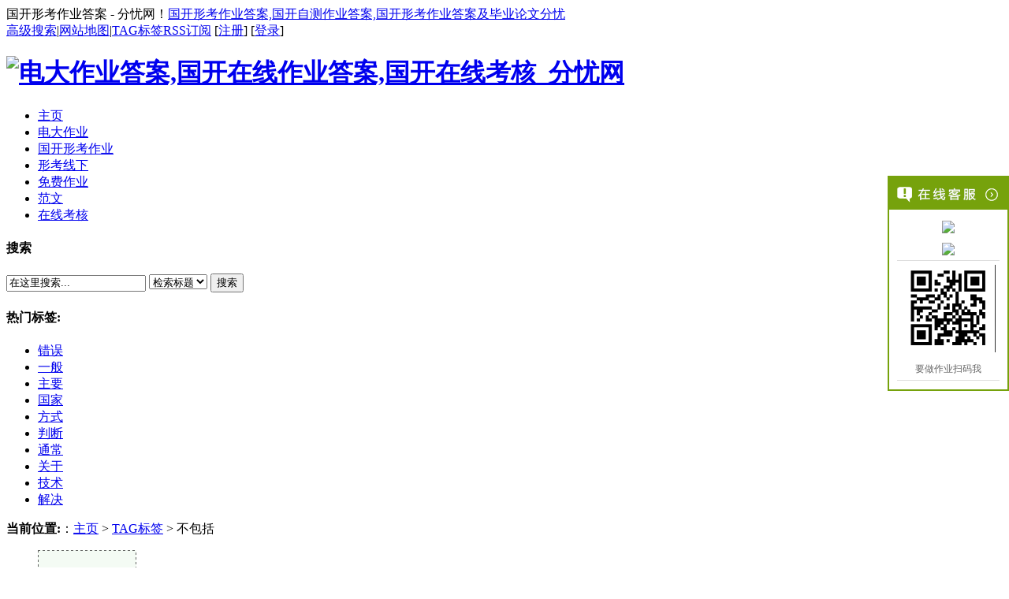

--- FILE ---
content_type: text/html; charset=gb2312
request_url: http://fenyouwang.com/tags.php?/%B2%BB%B0%FC%C0%A8/6/
body_size: 4603
content:
<!DOCTYPE html>
<html>
<head>
<meta http-equiv="Content-Type" content="text/html; charset=gb2312" />
<title>不包括_电大作业答案,国开在线作业答案,国开在线考核_分忧网</title>
<meta name="keywords" content="" />
<meta name="description" content="" />
<link href="/templets/default/style/dedecms.css" rel="stylesheet" media="screen" type="text/css" />
<script language="javascript" type="text/javascript" src="/include/dedeajax2.js"></script>
</head>
<body class="articlelist">
<div class="header_top w960 center">  
    <span id="time" class="time">国开形考作业答案 - 分忧网！<a href="http://www.fenyouwang.com/" target="_blank">国开形考作业答案,国开自测作业答案,国开形考作业答案及毕业论文分忧</a></span>
    <div class="toplinks">
		<a href="/plus/heightsearch.php" target="_blank">高级搜索</a>|<a href="/data/sitemap.html" target="_blank">网站地图</a>|<a href="/tags.php">TAG标签</a><a href="/data/rssmap.html" class="rss">RSS订阅</a>
		<span>[<a href="/member/index_do.php?fmdo=user&dopost=regnew">注册</a>] [<a href="/member/login.php">登录</a>]</span>
	</div>
</div> 

<div class="header">
	<div class="top w960 center">
        <h1 class="title"><a href="http://www.fenyouwang.com"><img src="/templets/default/images/logo.gif" height="54" width="216" alt="电大作业答案,国开在线作业答案,国开在线考核_分忧网"/></a></h1>
	</div><!-- //top -->
	<!-- //菜单 -->
	<div class="module blue mT10 wrapper w963">
        <div class="top">
            <!-- //如果不使用currentstyle，可以在channel标签加入 cacheid='channeltoplist' 属性提升性能 -->
            <div id="navMenu">
                <ul>
                    <li><a href='/'><span>主页</span></a></li>
                    
                    <li><a href='/plus/list.php?tid=1' ><span>电大作业</span></a></li>
                    
                    <li><a href='/plus/list.php?tid=2' ><span>国开形考作业</span></a></li>
                    
                    <li><a href='/plus/list.php?tid=3' ><span>形考线下</span></a></li>
                    
                    <li><a href='/plus/list.php?tid=5' ><span>免费作业</span></a></li>
                    
                    <li><a href='/plus/list.php?tid=4' ><span>范文</span></a></li>
                    
                    <li><a href='/plus/list.php?tid=6' ><span>在线考核</span></a></li>
                    
                </ul>
            </div>	
            <div class="search">
              <form  name="formsearch" action="/plus/search.php">
                <div class="form">
                  <h4>搜索</h4>
                   <input type="hidden" name="kwtype" value="0" />
                   <input name="q" type="text" class="search-keyword" id="search-keyword" value="在这里搜索..." onfocus="if(this.value=='在这里搜索...'){this.value='';}"  onblur="if(this.value==''){this.value='在这里搜索...';}" />
                   <select name="searchtype" class="search-option" id="search-option">
                       <option value="title" selected='1'>检索标题</option>
                       <option value="titlekeyword">智能模糊</option>
                   </select>
                  <button type="submit" class="search-submit">搜索</button>
                </div>
                </form>
                <div class="tags">
                  <h4>热门标签:</h4>
                  <ul>
                      
                    <li><a href='/tags.php?/%B4%ED%CE%F3/'>错误</a></li>
                      
                    <li><a href='/tags.php?/%D2%BB%B0%E3/'>一般</a></li>
                      
                    <li><a href='/tags.php?/%D6%F7%D2%AA/'>主要</a></li>
                      
                    <li><a href='/tags.php?/%B9%FA%BC%D2/'>国家</a></li>
                      
                    <li><a href='/tags.php?/%B7%BD%CA%BD/'>方式</a></li>
                      
                    <li><a href='/tags.php?/%C5%D0%B6%CF/'>判断</a></li>
                      
                    <li><a href='/tags.php?/%CD%A8%B3%A3/'>通常</a></li>
                      
                    <li><a href='/tags.php?/%B9%D8%D3%DA/'>关于</a></li>
                      
                    <li><a href='/tags.php?/%BC%BC%CA%F5/'>技术</a></li>
                      
                    <li><a href='/tags.php?/%BD%E2%BE%F6/'>解决</a></li>
                      
                  </ul>
                </div>
            </div><!-- //search -->
        </div>
	</div>
</div><!-- //header -->
<!-- /header -->


<div class="w960 center clear mt1">
	<div class="pleft">
		<div class="place">
			<strong>当前位置:</strong>：<a href="/">主页</a> > <a href='tags.php'>TAG标签</a> > 不包括
		</div><!-- /place -->
		<div class="listbox">
			<ul class="e2">
<li>
      				<a href='/a/a/zxkh/2021/0220/5695.html' class='preview'><img src='/images/defaultpic.gif'/></a>
					<a href="/a/a/zxkh/2021/0220/5695.html" class="title">以企业价值最大化作为财务管理的目标，其优点不包括（    ）。</a>
					<span class="info">
						<small>日期：</small>2021-02-20 12:00:13
						<small>点击：</small>168
						<small>好评：</small>0
					</span>
					<p class="intro">
						(单选题)7: 以企业价值最大化作为财务管理的目标，其优点不包括（    ）。
A: 考虑了资金的时间价值
B: 反映了投资的风险价值
C: 有利于社会资源合理配置
D: 即期上市公司股价可直接揭示企业获利能力
...
					</p>
				</li><li>
      				<a href='/a/a/apzx/2021/0220/5411.html' class='preview'><img src='/images/defaultpic.gif'/></a>
					<a href="/a/a/apzx/2021/0220/5411.html" class="title">风险融资技术不包括（  ）。</a>
					<span class="info">
						<small>日期：</small>2021-02-20 11:43:28
						<small>点击：</small>96
						<small>好评：</small>0
					</span>
					<p class="intro">
						(单选题)5: 风险融资技术不包括（  ）。
A: 风险自留
B: 风险隔离
C: 非保险风险融资转移
D: 保险
...
					</p>
				</li><li>
      				<a href='/a/a/aplx/2021/0220/5388.html' class='preview'><img src='/images/defaultpic.gif'/></a>
					<a href="/a/a/aplx/2021/0220/5388.html" class="title">运输保险承保的运输工具不包括（  ）。</a>
					<span class="info">
						<small>日期：</small>2021-02-20 11:42:12
						<small>点击：</small>71
						<small>好评：</small>0
					</span>
					<p class="intro">
						(单选题)6: 运输保险承保的运输工具不包括（  ）。
A: 电动车
B: 摩托车
C: 船舶
D: 飞机
...
					</p>
				</li><li>
      				<a href='/a/a/apzy/2021/0220/5386.html' class='preview'><img src='/images/defaultpic.gif'/></a>
					<a href="/a/a/apzy/2021/0220/5386.html" class="title">计算保险费主要考虑的因素不包括（  ）。</a>
					<span class="info">
						<small>日期：</small>2021-02-20 11:42:07
						<small>点击：</small>80
						<small>好评：</small>0
					</span>
					<p class="intro">
						(单选题)4: 计算保险费主要考虑的因素不包括（  ）。
A: 保险金额
B: 保险费率
C: 保险期限
D: 保险时期
...
					</p>
				</li><li>
      				<a href='/a/a/zxkh/2021/0220/5385.html' class='preview'><img src='/images/defaultpic.gif'/></a>
					<a href="/a/a/zxkh/2021/0220/5385.html" class="title">人身保险的核保要素不包括（  ）。</a>
					<span class="info">
						<small>日期：</small>2021-02-20 11:42:05
						<small>点击：</small>66
						<small>好评：</small>0
					</span>
					<p class="intro">
						(单选题)3: 人身保险的核保要素不包括（  ）。
A: 年龄和性别
B: 职业和习惯
C: 体格和身体状况
D: 工作性质
...
					</p>
				</li><li>
      				<a href='/a/a/mfzy/2021/0220/5355.html' class='preview'><img src='/images/defaultpic.gif'/></a>
					<a href="/a/a/mfzy/2021/0220/5355.html" class="title">火险费率的确定通常考虑的因素不包括（  ）。</a>
					<span class="info">
						<small>日期：</small>2021-02-20 11:40:44
						<small>点击：</small>61
						<small>好评：</small>0
					</span>
					<p class="intro">
						(单选题)2: 火险费率的确定通常考虑的因素不包括（  ）。
A: 建筑物结构及建筑等级
B: 自然灾害的性质和级别
C: 占用性质
D: 承保风险种类的多少
...
					</p>
				</li><li>
      				<a href='/a/a/lwfw/2021/0220/5354.html' class='preview'><img src='/images/defaultpic.gif'/></a>
					<a href="/a/a/lwfw/2021/0220/5354.html" class="title">保险人控制风险的方法不包括（  ）。</a>
					<span class="info">
						<small>日期：</small>2021-02-20 11:40:41
						<small>点击：</small>86
						<small>好评：</small>0
					</span>
					<p class="intro">
						(单选题)1: 保险人控制风险的方法不包括（  ）。
A: 控制保险金额
B: 对所有可保项目进行全保
C: 规定免赔额
D: 实行比例承保
...
					</p>
				</li><li>
      				<a href='/a/a/mfzy/2021/0220/5259.html' class='preview'><img src='/images/defaultpic.gif'/></a>
					<a href="/a/a/mfzy/2021/0220/5259.html" class="title">web服务器控件不包括（    ）。</a>
					<span class="info">
						<small>日期：</small>2021-02-20 11:36:32
						<small>点击：</small>94
						<small>好评：</small>0
					</span>
					<p class="intro">
						(单选题)26: web服务器控件不包括（    ）。
A: Input
B: Label
C: Image
D: Table
...
					</p>
				</li><li>
      				<a href='/a/a/lwfw/2021/0220/5246.html' class='preview'><img src='/images/defaultpic.gif'/></a>
					<a href="/a/a/lwfw/2021/0220/5246.html" class="title">.NET Framework3.5 不包括（    ）。</a>
					<span class="info">
						<small>日期：</small>2021-02-20 11:36:00
						<small>点击：</small>191
						<small>好评：</small>0
					</span>
					<p class="intro">
						(单选题)13: .NET Framework3.5 不包括（    ）。
A: .NET Framework1.1
B: .NET Framework2.0
C: LINQ
D: ASP.NET AJAX
...
					</p>
				</li><li>
      				<a href='/a/a/mfzy/2021/0220/5121.html' class='preview'><img src='/images/defaultpic.gif'/></a>
					<a href="/a/a/mfzy/2021/0220/5121.html" class="title">企业的营业外支出不包括(     )。</a>
					<span class="info">
						<small>日期：</small>2021-02-20 11:26:02
						<small>点击：</small>133
						<small>好评：</small>0
					</span>
					<p class="intro">
						(单选题)14: 企业的营业外支出不包括(     )。
A: 出售设备的净损失
B: 支付的违约金
C: 救济性捐赠支出
D: 存货的减值损失
...
					</p>
				</li>
			</ul>
		</div><!-- /listbox -->
		<div class="dede_pages">
			<ul class="pagelist">
             <span class="pageinfo">共698页/6979条</span>
 <li><a href='/tags.php?/%B2%BB%B0%FC%C0%A8/1/'>首页</a></li>
 <li><a href='/tags.php?/%B2%BB%B0%FC%C0%A8/5/'>上一页</a></li>
 <li><a href='/tags.php?/%B2%BB%B0%FC%C0%A8/1/'>1</a></li>
<li><a href='/tags.php?/%B2%BB%B0%FC%C0%A8/2/'>2</a></li>
<li><a href='/tags.php?/%B2%BB%B0%FC%C0%A8/3/'>3</a></li>
<li><a href='/tags.php?/%B2%BB%B0%FC%C0%A8/4/'>4</a></li>
<li><a href='/tags.php?/%B2%BB%B0%FC%C0%A8/5/'>5</a></li>
<li class="thisclass"><a>6</a></li>
<li><a href='/tags.php?/%B2%BB%B0%FC%C0%A8/7/'>7</a></li>
<li><a href='/tags.php?/%B2%BB%B0%FC%C0%A8/8/'>8</a></li>
<li><a href='/tags.php?/%B2%BB%B0%FC%C0%A8/9/'>9</a></li>
<li><a href='/tags.php?/%B2%BB%B0%FC%C0%A8/10/'>10</a></li>
<li><a href='/tags.php?/%B2%BB%B0%FC%C0%A8/11/'>11</a></li>
 <li><a href='/tags.php?/%B2%BB%B0%FC%C0%A8/7/'>下一页</a></li>
 <li><a href='/tags.php?/%B2%BB%B0%FC%C0%A8/698/'>末页</a></li>
 
			</ul>
		</div><!-- /pages -->
	</div><!-- /pleft -->
	
	<div class="pright">
		<div class="commend">
			<dl class="tbox">
				<dt><strong>推荐内容</strong></dt>
				<dd>
					<ul class="d4">
           
					</ul>
				</dd>
			</dl>
		</div><!-- /commend -->
		
		<div class="hot mt1">
			<dl class="tbox">
				<dt><strong>热点内容</strong></dt>
				<dd>
					<ul class="c1 ico2">
                    <li><a href="/a/a/apzx/2023/0118/725525.html">’\101’是合法的字符型常量。</a></li>
<li><a href="/a/a/apzy/2023/0515/790057.html">电大23春 网络安全技术 - 第二章</a></li>
<li><a href="/a/a/aplx/2023/0515/790051.html">电大23春 网络安全技术 - 形考任</a></li>
<li><a href="/a/a/apzy/2021/0616/108333.html">电大21春管理英语4边学边练7</a></li>
<li><a href="/a/a/mfzy/2021/0622/111133.html">电大21春西方行政学说第8章 本章</a></li>
<li><a href="/a/a/apzx/2023/0515/790050.html">电大23春 网络安全技术 - 形考任</a></li>
<li><a href="/a/a/lwfw/2022/0429/379597.html">吉林大学22春3月《生物药剂与药</a></li>
<li><a href="/a/a/lwfw/2021/0619/109254.html">电大21春理工英语4边学边练24</a></li>
<li><a href="/a/a/lwfw/2023/0515/790052.html">电大23春 网络安全技术 - 形考任</a></li>
<li><a href="/a/a/lwfw/2021/0616/108306.html">电大21春管理英语4边学边练13</a></li>

					</ul>
				</dd>
			</dl>
		</div>
        
	</div><!-- /pright -->
</div>
<div id="footAD" style="margin:10px auto; width:726px"></div>
<!-- //底部模板 -->
<div class="footer w960 center mt1 clear">
    <div class="footer_body">
        <p class="powered">    
            <strong>国开作业分忧网专业从事论文及 <a href="http://www.fenyouwang.com" title="国开形考作业考核答案" target="_blank">国开形考作业答案</a>  等业务服务 <a href="http://www.fenyouwang.com/data/baidunews.xml" target="_blank">百度MXL</a> 渝ICP备2021001383号 <a href="http://www.fenyouwang.com/" target="_blank">友情链接</a></strong>
            <br />
            <strong class="copyright">国开形考作业答案论文分忧网是综合信息发布网站如有需要请联系站长QQ800020900&#160;&#160;<a href="http://www.fenyouwang.com/" target="_blank">国开形考在线作业答案</a>和<a href="http://www.fenyouwang.com/" target="_blank">国开形考作业分忧网</a></strong>
        </p>
    </div>
</div>
<!--在线客服start-->
<link rel="stylesheet" type="text/css" href="/style/css/kefu.css">
<div class="scrollsidebar side_green" id="scrollsidebar">
  <div class="side_content">
    <div class="side_list">
      <div class="side_title"><a title="隐藏" class="close_btn"><span>关闭</span></a></div>
      <div class="side_center">
        <div class="custom_service">
          <p><a href="http://wpa.qq.com/msgrd?v=3&uin=800020900&site=www.fenyouwang.com&menu=yes" title="点击这里给我发消息" target="_blank"><img src="http://wpa.qq.com/pa?p=2:800020900:41"></a></p>
          <p><a href="http://wpa.qq.com/msgrd?v=3&uin=1205816086&site=www.fenyouwang.com&menu=yes" title="点击这里给我发消息" target="_blank"><img src="http://wpa.qq.com/pa?p=2:1205816086:41"></a></p>
        </div>
        <div class="other">
          <p><img src="/style/images/2qrcode.png" width="120"/></p>
          <p>要做作业扫码我</p>
        </div>
      </div>
      <div class="side_bottom"></div>
    </div>
  </div>
  <div class="show_btn"><span>微信扫码客服</span></div>
</div>
<script type="text/javascript" src="/style/js/kefu.js"></script>
<!--微信扫码客服end-->
<script language="javascript">
//菜单
var menuHeight = 0;
var counts = 0;
var menuInterval;
var menuObj = document.getElementById('navMenu').getElementsByTagName('ul').item(0);
menuObj.onclick = function() {
	window.clearInterval(menuInterval);
	if (document.body.offsetWidth<800) {
		menuHeight = (this.getElementsByTagName('li').length)*32;
		if (this.offsetHeight<50) {
			menuInterval = setInterval('menuObj.style.height = counts+"px";counts=counts+3;if(counts>=menuHeight){window.clearInterval(menuInterval);}',1);
		} else {
			menuInterval = setInterval('menuObj.style.height = counts+"px";counts=counts-3;if(counts<=-3){window.clearInterval(menuInterval);counts=0;}',1);
		}
	}	
}
</script>
<!-- /footer -->

</body>
</html>
